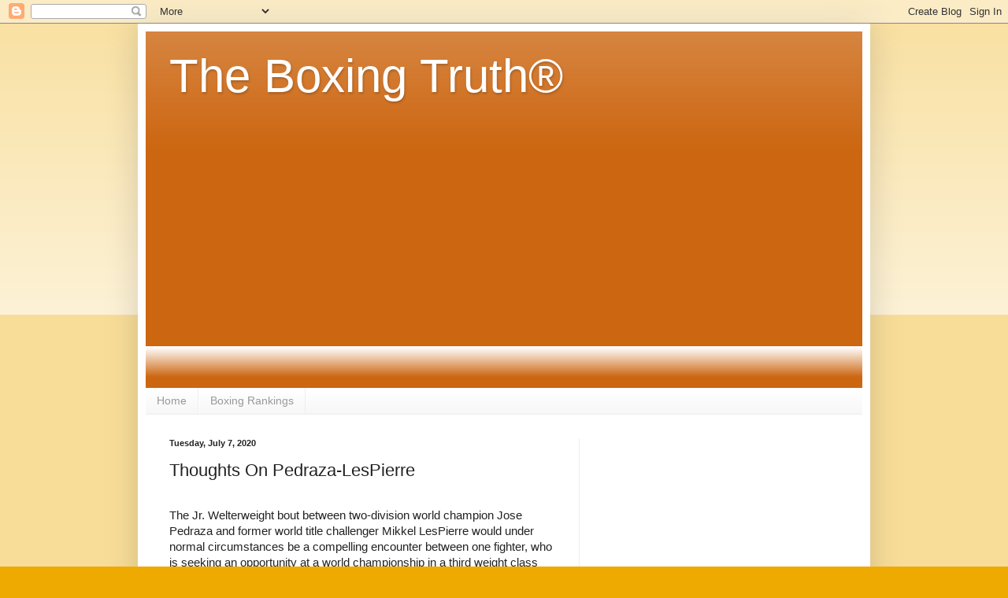

--- FILE ---
content_type: text/html; charset=utf-8
request_url: https://www.google.com/recaptcha/api2/aframe
body_size: 267
content:
<!DOCTYPE HTML><html><head><meta http-equiv="content-type" content="text/html; charset=UTF-8"></head><body><script nonce="nng_kT6DlbjPlXBUbCxSaQ">/** Anti-fraud and anti-abuse applications only. See google.com/recaptcha */ try{var clients={'sodar':'https://pagead2.googlesyndication.com/pagead/sodar?'};window.addEventListener("message",function(a){try{if(a.source===window.parent){var b=JSON.parse(a.data);var c=clients[b['id']];if(c){var d=document.createElement('img');d.src=c+b['params']+'&rc='+(localStorage.getItem("rc::a")?sessionStorage.getItem("rc::b"):"");window.document.body.appendChild(d);sessionStorage.setItem("rc::e",parseInt(sessionStorage.getItem("rc::e")||0)+1);localStorage.setItem("rc::h",'1769933762480');}}}catch(b){}});window.parent.postMessage("_grecaptcha_ready", "*");}catch(b){}</script></body></html>